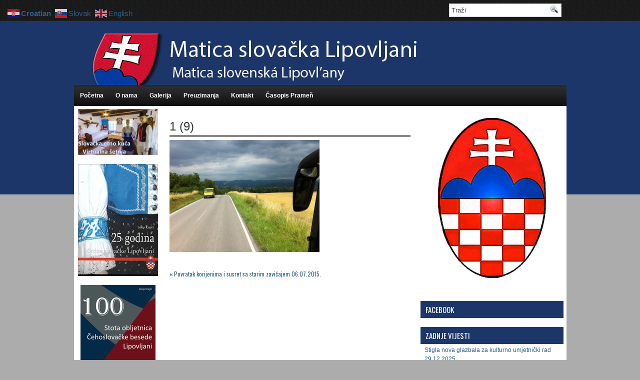

--- FILE ---
content_type: text/html; charset=UTF-8
request_url: http://www.ms-lipovljani.hr/povratak-korijenima-i-susret-sa-starim-zavicajem-06-07-2015/1-9/
body_size: 45013
content:
<!DOCTYPE html PUBLIC "-//W3C//DTD XHTML 1.0 Transitional//EN" "http://www.w3.org/TR/xhtml1/DTD/xhtml1-transitional.dtd"><html xmlns="http://www.w3.org/1999/xhtml" lang="en-US">

<head profile="http://gmpg.org/xfn/11">
<meta http-equiv="Content-Type" content="text/html; charset=UTF-8" />
<link href='http://fonts.googleapis.com/css?family=Oswald' rel='stylesheet' type='text/css'/>
<title>1 (9) - Matica slovačka Lipovljani | Matica slovačka Lipovljani</title>
<link rel="stylesheet" href="http://www.ms-lipovljani.hr/wp-content/themes/BlueStyle/css/screen.css" type="text/css" media="screen, projection" />
<link rel="stylesheet" href="http://www.ms-lipovljani.hr/wp-content/themes/BlueStyle/css/print.css" type="text/css" media="print" />
<!--[if IE]><link rel="stylesheet" href="http://www.ms-lipovljani.hr/wp-content/themes/BlueStyle/css/ie.css" type="text/css" media="screen, projection"><![endif]-->
<link rel="stylesheet" href="http://www.ms-lipovljani.hr/wp-content/themes/BlueStyle/style.css" type="text/css" media="screen" />

<link rel="alternate" type="application/rss+xml" title="Matica slovačka Lipovljani RSS Feed" href="http://www.ms-lipovljani.hr/feed/" />
<link rel="alternate" type="application/atom+xml" title="Matica slovačka Lipovljani Atom Feed" href="http://www.ms-lipovljani.hr/feed/atom/" />
<link rel="pingback" href="http://www.ms-lipovljani.hr/xmlrpc.php" />


	  <meta name='robots' content='index, follow, max-image-preview:large, max-snippet:-1, max-video-preview:-1' />
	<style>img:is([sizes="auto" i], [sizes^="auto," i]) { contain-intrinsic-size: 3000px 1500px }</style>
	
	<!-- This site is optimized with the Yoast SEO plugin v26.6 - https://yoast.com/wordpress/plugins/seo/ -->
	<link rel="canonical" href="http://www.ms-lipovljani.hr/povratak-korijenima-i-susret-sa-starim-zavicajem-06-07-2015/1-9/" />
	<meta property="og:locale" content="en_US" />
	<meta property="og:type" content="article" />
	<meta property="og:title" content="1 (9) - Matica slovačka Lipovljani" />
	<meta property="og:url" content="http://www.ms-lipovljani.hr/povratak-korijenima-i-susret-sa-starim-zavicajem-06-07-2015/1-9/" />
	<meta property="og:site_name" content="Matica slovačka Lipovljani" />
	<meta property="og:image" content="http://www.ms-lipovljani.hr/povratak-korijenima-i-susret-sa-starim-zavicajem-06-07-2015/1-9" />
	<meta property="og:image:width" content="1024" />
	<meta property="og:image:height" content="765" />
	<meta property="og:image:type" content="image/jpeg" />
	<script type="application/ld+json" class="yoast-schema-graph">{"@context":"https://schema.org","@graph":[{"@type":"WebPage","@id":"http://www.ms-lipovljani.hr/povratak-korijenima-i-susret-sa-starim-zavicajem-06-07-2015/1-9/","url":"http://www.ms-lipovljani.hr/povratak-korijenima-i-susret-sa-starim-zavicajem-06-07-2015/1-9/","name":"1 (9) - Matica slovačka Lipovljani","isPartOf":{"@id":"http://www.ms-lipovljani.hr/#website"},"primaryImageOfPage":{"@id":"http://www.ms-lipovljani.hr/povratak-korijenima-i-susret-sa-starim-zavicajem-06-07-2015/1-9/#primaryimage"},"image":{"@id":"http://www.ms-lipovljani.hr/povratak-korijenima-i-susret-sa-starim-zavicajem-06-07-2015/1-9/#primaryimage"},"thumbnailUrl":"http://www.ms-lipovljani.hr/wp-content/uploads/2015/07/1-9.jpg","datePublished":"2015-07-08T13:36:41+00:00","breadcrumb":{"@id":"http://www.ms-lipovljani.hr/povratak-korijenima-i-susret-sa-starim-zavicajem-06-07-2015/1-9/#breadcrumb"},"inLanguage":"en-US","potentialAction":[{"@type":"ReadAction","target":["http://www.ms-lipovljani.hr/povratak-korijenima-i-susret-sa-starim-zavicajem-06-07-2015/1-9/"]}]},{"@type":"ImageObject","inLanguage":"en-US","@id":"http://www.ms-lipovljani.hr/povratak-korijenima-i-susret-sa-starim-zavicajem-06-07-2015/1-9/#primaryimage","url":"http://www.ms-lipovljani.hr/wp-content/uploads/2015/07/1-9.jpg","contentUrl":"http://www.ms-lipovljani.hr/wp-content/uploads/2015/07/1-9.jpg","width":1024,"height":765},{"@type":"BreadcrumbList","@id":"http://www.ms-lipovljani.hr/povratak-korijenima-i-susret-sa-starim-zavicajem-06-07-2015/1-9/#breadcrumb","itemListElement":[{"@type":"ListItem","position":1,"name":"Home","item":"http://www.ms-lipovljani.hr/"},{"@type":"ListItem","position":2,"name":"Povratak korijenima i susret sa starim zavičajem 06.07.2015.","item":"http://www.ms-lipovljani.hr/povratak-korijenima-i-susret-sa-starim-zavicajem-06-07-2015/"},{"@type":"ListItem","position":3,"name":"1 (9)"}]},{"@type":"WebSite","@id":"http://www.ms-lipovljani.hr/#website","url":"http://www.ms-lipovljani.hr/","name":"Matica slovačka Lipovljani","description":"Službene stranice Matice Slovačke Lipovljani","potentialAction":[{"@type":"SearchAction","target":{"@type":"EntryPoint","urlTemplate":"http://www.ms-lipovljani.hr/?s={search_term_string}"},"query-input":{"@type":"PropertyValueSpecification","valueRequired":true,"valueName":"search_term_string"}}],"inLanguage":"en-US"}]}</script>
	<!-- / Yoast SEO plugin. -->


<script type="text/javascript">
/* <![CDATA[ */
window._wpemojiSettings = {"baseUrl":"https:\/\/s.w.org\/images\/core\/emoji\/16.0.1\/72x72\/","ext":".png","svgUrl":"https:\/\/s.w.org\/images\/core\/emoji\/16.0.1\/svg\/","svgExt":".svg","source":{"concatemoji":"http:\/\/www.ms-lipovljani.hr\/wp-includes\/js\/wp-emoji-release.min.js?ver=6.8.3"}};
/*! This file is auto-generated */
!function(s,n){var o,i,e;function c(e){try{var t={supportTests:e,timestamp:(new Date).valueOf()};sessionStorage.setItem(o,JSON.stringify(t))}catch(e){}}function p(e,t,n){e.clearRect(0,0,e.canvas.width,e.canvas.height),e.fillText(t,0,0);var t=new Uint32Array(e.getImageData(0,0,e.canvas.width,e.canvas.height).data),a=(e.clearRect(0,0,e.canvas.width,e.canvas.height),e.fillText(n,0,0),new Uint32Array(e.getImageData(0,0,e.canvas.width,e.canvas.height).data));return t.every(function(e,t){return e===a[t]})}function u(e,t){e.clearRect(0,0,e.canvas.width,e.canvas.height),e.fillText(t,0,0);for(var n=e.getImageData(16,16,1,1),a=0;a<n.data.length;a++)if(0!==n.data[a])return!1;return!0}function f(e,t,n,a){switch(t){case"flag":return n(e,"\ud83c\udff3\ufe0f\u200d\u26a7\ufe0f","\ud83c\udff3\ufe0f\u200b\u26a7\ufe0f")?!1:!n(e,"\ud83c\udde8\ud83c\uddf6","\ud83c\udde8\u200b\ud83c\uddf6")&&!n(e,"\ud83c\udff4\udb40\udc67\udb40\udc62\udb40\udc65\udb40\udc6e\udb40\udc67\udb40\udc7f","\ud83c\udff4\u200b\udb40\udc67\u200b\udb40\udc62\u200b\udb40\udc65\u200b\udb40\udc6e\u200b\udb40\udc67\u200b\udb40\udc7f");case"emoji":return!a(e,"\ud83e\udedf")}return!1}function g(e,t,n,a){var r="undefined"!=typeof WorkerGlobalScope&&self instanceof WorkerGlobalScope?new OffscreenCanvas(300,150):s.createElement("canvas"),o=r.getContext("2d",{willReadFrequently:!0}),i=(o.textBaseline="top",o.font="600 32px Arial",{});return e.forEach(function(e){i[e]=t(o,e,n,a)}),i}function t(e){var t=s.createElement("script");t.src=e,t.defer=!0,s.head.appendChild(t)}"undefined"!=typeof Promise&&(o="wpEmojiSettingsSupports",i=["flag","emoji"],n.supports={everything:!0,everythingExceptFlag:!0},e=new Promise(function(e){s.addEventListener("DOMContentLoaded",e,{once:!0})}),new Promise(function(t){var n=function(){try{var e=JSON.parse(sessionStorage.getItem(o));if("object"==typeof e&&"number"==typeof e.timestamp&&(new Date).valueOf()<e.timestamp+604800&&"object"==typeof e.supportTests)return e.supportTests}catch(e){}return null}();if(!n){if("undefined"!=typeof Worker&&"undefined"!=typeof OffscreenCanvas&&"undefined"!=typeof URL&&URL.createObjectURL&&"undefined"!=typeof Blob)try{var e="postMessage("+g.toString()+"("+[JSON.stringify(i),f.toString(),p.toString(),u.toString()].join(",")+"));",a=new Blob([e],{type:"text/javascript"}),r=new Worker(URL.createObjectURL(a),{name:"wpTestEmojiSupports"});return void(r.onmessage=function(e){c(n=e.data),r.terminate(),t(n)})}catch(e){}c(n=g(i,f,p,u))}t(n)}).then(function(e){for(var t in e)n.supports[t]=e[t],n.supports.everything=n.supports.everything&&n.supports[t],"flag"!==t&&(n.supports.everythingExceptFlag=n.supports.everythingExceptFlag&&n.supports[t]);n.supports.everythingExceptFlag=n.supports.everythingExceptFlag&&!n.supports.flag,n.DOMReady=!1,n.readyCallback=function(){n.DOMReady=!0}}).then(function(){return e}).then(function(){var e;n.supports.everything||(n.readyCallback(),(e=n.source||{}).concatemoji?t(e.concatemoji):e.wpemoji&&e.twemoji&&(t(e.twemoji),t(e.wpemoji)))}))}((window,document),window._wpemojiSettings);
/* ]]> */
</script>
<style id='wp-emoji-styles-inline-css' type='text/css'>

	img.wp-smiley, img.emoji {
		display: inline !important;
		border: none !important;
		box-shadow: none !important;
		height: 1em !important;
		width: 1em !important;
		margin: 0 0.07em !important;
		vertical-align: -0.1em !important;
		background: none !important;
		padding: 0 !important;
	}
</style>
<link rel='stylesheet' id='wp-block-library-css' href='http://www.ms-lipovljani.hr/wp-includes/css/dist/block-library/style.min.css?ver=6.8.3' type='text/css' media='all' />
<style id='classic-theme-styles-inline-css' type='text/css'>
/*! This file is auto-generated */
.wp-block-button__link{color:#fff;background-color:#32373c;border-radius:9999px;box-shadow:none;text-decoration:none;padding:calc(.667em + 2px) calc(1.333em + 2px);font-size:1.125em}.wp-block-file__button{background:#32373c;color:#fff;text-decoration:none}
</style>
<style id='global-styles-inline-css' type='text/css'>
:root{--wp--preset--aspect-ratio--square: 1;--wp--preset--aspect-ratio--4-3: 4/3;--wp--preset--aspect-ratio--3-4: 3/4;--wp--preset--aspect-ratio--3-2: 3/2;--wp--preset--aspect-ratio--2-3: 2/3;--wp--preset--aspect-ratio--16-9: 16/9;--wp--preset--aspect-ratio--9-16: 9/16;--wp--preset--color--black: #000000;--wp--preset--color--cyan-bluish-gray: #abb8c3;--wp--preset--color--white: #ffffff;--wp--preset--color--pale-pink: #f78da7;--wp--preset--color--vivid-red: #cf2e2e;--wp--preset--color--luminous-vivid-orange: #ff6900;--wp--preset--color--luminous-vivid-amber: #fcb900;--wp--preset--color--light-green-cyan: #7bdcb5;--wp--preset--color--vivid-green-cyan: #00d084;--wp--preset--color--pale-cyan-blue: #8ed1fc;--wp--preset--color--vivid-cyan-blue: #0693e3;--wp--preset--color--vivid-purple: #9b51e0;--wp--preset--gradient--vivid-cyan-blue-to-vivid-purple: linear-gradient(135deg,rgba(6,147,227,1) 0%,rgb(155,81,224) 100%);--wp--preset--gradient--light-green-cyan-to-vivid-green-cyan: linear-gradient(135deg,rgb(122,220,180) 0%,rgb(0,208,130) 100%);--wp--preset--gradient--luminous-vivid-amber-to-luminous-vivid-orange: linear-gradient(135deg,rgba(252,185,0,1) 0%,rgba(255,105,0,1) 100%);--wp--preset--gradient--luminous-vivid-orange-to-vivid-red: linear-gradient(135deg,rgba(255,105,0,1) 0%,rgb(207,46,46) 100%);--wp--preset--gradient--very-light-gray-to-cyan-bluish-gray: linear-gradient(135deg,rgb(238,238,238) 0%,rgb(169,184,195) 100%);--wp--preset--gradient--cool-to-warm-spectrum: linear-gradient(135deg,rgb(74,234,220) 0%,rgb(151,120,209) 20%,rgb(207,42,186) 40%,rgb(238,44,130) 60%,rgb(251,105,98) 80%,rgb(254,248,76) 100%);--wp--preset--gradient--blush-light-purple: linear-gradient(135deg,rgb(255,206,236) 0%,rgb(152,150,240) 100%);--wp--preset--gradient--blush-bordeaux: linear-gradient(135deg,rgb(254,205,165) 0%,rgb(254,45,45) 50%,rgb(107,0,62) 100%);--wp--preset--gradient--luminous-dusk: linear-gradient(135deg,rgb(255,203,112) 0%,rgb(199,81,192) 50%,rgb(65,88,208) 100%);--wp--preset--gradient--pale-ocean: linear-gradient(135deg,rgb(255,245,203) 0%,rgb(182,227,212) 50%,rgb(51,167,181) 100%);--wp--preset--gradient--electric-grass: linear-gradient(135deg,rgb(202,248,128) 0%,rgb(113,206,126) 100%);--wp--preset--gradient--midnight: linear-gradient(135deg,rgb(2,3,129) 0%,rgb(40,116,252) 100%);--wp--preset--font-size--small: 13px;--wp--preset--font-size--medium: 20px;--wp--preset--font-size--large: 36px;--wp--preset--font-size--x-large: 42px;--wp--preset--spacing--20: 0.44rem;--wp--preset--spacing--30: 0.67rem;--wp--preset--spacing--40: 1rem;--wp--preset--spacing--50: 1.5rem;--wp--preset--spacing--60: 2.25rem;--wp--preset--spacing--70: 3.38rem;--wp--preset--spacing--80: 5.06rem;--wp--preset--shadow--natural: 6px 6px 9px rgba(0, 0, 0, 0.2);--wp--preset--shadow--deep: 12px 12px 50px rgba(0, 0, 0, 0.4);--wp--preset--shadow--sharp: 6px 6px 0px rgba(0, 0, 0, 0.2);--wp--preset--shadow--outlined: 6px 6px 0px -3px rgba(255, 255, 255, 1), 6px 6px rgba(0, 0, 0, 1);--wp--preset--shadow--crisp: 6px 6px 0px rgba(0, 0, 0, 1);}:where(.is-layout-flex){gap: 0.5em;}:where(.is-layout-grid){gap: 0.5em;}body .is-layout-flex{display: flex;}.is-layout-flex{flex-wrap: wrap;align-items: center;}.is-layout-flex > :is(*, div){margin: 0;}body .is-layout-grid{display: grid;}.is-layout-grid > :is(*, div){margin: 0;}:where(.wp-block-columns.is-layout-flex){gap: 2em;}:where(.wp-block-columns.is-layout-grid){gap: 2em;}:where(.wp-block-post-template.is-layout-flex){gap: 1.25em;}:where(.wp-block-post-template.is-layout-grid){gap: 1.25em;}.has-black-color{color: var(--wp--preset--color--black) !important;}.has-cyan-bluish-gray-color{color: var(--wp--preset--color--cyan-bluish-gray) !important;}.has-white-color{color: var(--wp--preset--color--white) !important;}.has-pale-pink-color{color: var(--wp--preset--color--pale-pink) !important;}.has-vivid-red-color{color: var(--wp--preset--color--vivid-red) !important;}.has-luminous-vivid-orange-color{color: var(--wp--preset--color--luminous-vivid-orange) !important;}.has-luminous-vivid-amber-color{color: var(--wp--preset--color--luminous-vivid-amber) !important;}.has-light-green-cyan-color{color: var(--wp--preset--color--light-green-cyan) !important;}.has-vivid-green-cyan-color{color: var(--wp--preset--color--vivid-green-cyan) !important;}.has-pale-cyan-blue-color{color: var(--wp--preset--color--pale-cyan-blue) !important;}.has-vivid-cyan-blue-color{color: var(--wp--preset--color--vivid-cyan-blue) !important;}.has-vivid-purple-color{color: var(--wp--preset--color--vivid-purple) !important;}.has-black-background-color{background-color: var(--wp--preset--color--black) !important;}.has-cyan-bluish-gray-background-color{background-color: var(--wp--preset--color--cyan-bluish-gray) !important;}.has-white-background-color{background-color: var(--wp--preset--color--white) !important;}.has-pale-pink-background-color{background-color: var(--wp--preset--color--pale-pink) !important;}.has-vivid-red-background-color{background-color: var(--wp--preset--color--vivid-red) !important;}.has-luminous-vivid-orange-background-color{background-color: var(--wp--preset--color--luminous-vivid-orange) !important;}.has-luminous-vivid-amber-background-color{background-color: var(--wp--preset--color--luminous-vivid-amber) !important;}.has-light-green-cyan-background-color{background-color: var(--wp--preset--color--light-green-cyan) !important;}.has-vivid-green-cyan-background-color{background-color: var(--wp--preset--color--vivid-green-cyan) !important;}.has-pale-cyan-blue-background-color{background-color: var(--wp--preset--color--pale-cyan-blue) !important;}.has-vivid-cyan-blue-background-color{background-color: var(--wp--preset--color--vivid-cyan-blue) !important;}.has-vivid-purple-background-color{background-color: var(--wp--preset--color--vivid-purple) !important;}.has-black-border-color{border-color: var(--wp--preset--color--black) !important;}.has-cyan-bluish-gray-border-color{border-color: var(--wp--preset--color--cyan-bluish-gray) !important;}.has-white-border-color{border-color: var(--wp--preset--color--white) !important;}.has-pale-pink-border-color{border-color: var(--wp--preset--color--pale-pink) !important;}.has-vivid-red-border-color{border-color: var(--wp--preset--color--vivid-red) !important;}.has-luminous-vivid-orange-border-color{border-color: var(--wp--preset--color--luminous-vivid-orange) !important;}.has-luminous-vivid-amber-border-color{border-color: var(--wp--preset--color--luminous-vivid-amber) !important;}.has-light-green-cyan-border-color{border-color: var(--wp--preset--color--light-green-cyan) !important;}.has-vivid-green-cyan-border-color{border-color: var(--wp--preset--color--vivid-green-cyan) !important;}.has-pale-cyan-blue-border-color{border-color: var(--wp--preset--color--pale-cyan-blue) !important;}.has-vivid-cyan-blue-border-color{border-color: var(--wp--preset--color--vivid-cyan-blue) !important;}.has-vivid-purple-border-color{border-color: var(--wp--preset--color--vivid-purple) !important;}.has-vivid-cyan-blue-to-vivid-purple-gradient-background{background: var(--wp--preset--gradient--vivid-cyan-blue-to-vivid-purple) !important;}.has-light-green-cyan-to-vivid-green-cyan-gradient-background{background: var(--wp--preset--gradient--light-green-cyan-to-vivid-green-cyan) !important;}.has-luminous-vivid-amber-to-luminous-vivid-orange-gradient-background{background: var(--wp--preset--gradient--luminous-vivid-amber-to-luminous-vivid-orange) !important;}.has-luminous-vivid-orange-to-vivid-red-gradient-background{background: var(--wp--preset--gradient--luminous-vivid-orange-to-vivid-red) !important;}.has-very-light-gray-to-cyan-bluish-gray-gradient-background{background: var(--wp--preset--gradient--very-light-gray-to-cyan-bluish-gray) !important;}.has-cool-to-warm-spectrum-gradient-background{background: var(--wp--preset--gradient--cool-to-warm-spectrum) !important;}.has-blush-light-purple-gradient-background{background: var(--wp--preset--gradient--blush-light-purple) !important;}.has-blush-bordeaux-gradient-background{background: var(--wp--preset--gradient--blush-bordeaux) !important;}.has-luminous-dusk-gradient-background{background: var(--wp--preset--gradient--luminous-dusk) !important;}.has-pale-ocean-gradient-background{background: var(--wp--preset--gradient--pale-ocean) !important;}.has-electric-grass-gradient-background{background: var(--wp--preset--gradient--electric-grass) !important;}.has-midnight-gradient-background{background: var(--wp--preset--gradient--midnight) !important;}.has-small-font-size{font-size: var(--wp--preset--font-size--small) !important;}.has-medium-font-size{font-size: var(--wp--preset--font-size--medium) !important;}.has-large-font-size{font-size: var(--wp--preset--font-size--large) !important;}.has-x-large-font-size{font-size: var(--wp--preset--font-size--x-large) !important;}
:where(.wp-block-post-template.is-layout-flex){gap: 1.25em;}:where(.wp-block-post-template.is-layout-grid){gap: 1.25em;}
:where(.wp-block-columns.is-layout-flex){gap: 2em;}:where(.wp-block-columns.is-layout-grid){gap: 2em;}
:root :where(.wp-block-pullquote){font-size: 1.5em;line-height: 1.6;}
</style>
<link rel='stylesheet' id='contact-form-7-css' href='http://www.ms-lipovljani.hr/wp-content/plugins/contact-form-7/includes/css/styles.css?ver=6.1.4' type='text/css' media='all' />
<link rel='stylesheet' id='simplelightbox-0-css' href='http://www.ms-lipovljani.hr/wp-content/plugins/nextgen-gallery/static/Lightbox/simplelightbox/simple-lightbox.css?ver=4.0.3' type='text/css' media='all' />
<link rel='stylesheet' id='wp-lightbox-2.min.css-css' href='http://www.ms-lipovljani.hr/wp-content/plugins/wp-lightbox-2/styles/lightbox.min.css?ver=1.3.4' type='text/css' media='all' />
<link rel='stylesheet' id='ngg_trigger_buttons-css' href='http://www.ms-lipovljani.hr/wp-content/plugins/nextgen-gallery/static/GalleryDisplay/trigger_buttons.css?ver=4.0.3' type='text/css' media='all' />
<link rel='stylesheet' id='fontawesome_v4_shim_style-css' href='http://www.ms-lipovljani.hr/wp-content/plugins/nextgen-gallery/static/FontAwesome/css/v4-shims.min.css?ver=6.8.3' type='text/css' media='all' />
<link rel='stylesheet' id='fontawesome-css' href='http://www.ms-lipovljani.hr/wp-content/plugins/nextgen-gallery/static/FontAwesome/css/all.min.css?ver=6.8.3' type='text/css' media='all' />
<link rel='stylesheet' id='nextgen_pagination_style-css' href='http://www.ms-lipovljani.hr/wp-content/plugins/nextgen-gallery/static/GalleryDisplay/pagination_style.css?ver=4.0.3' type='text/css' media='all' />
<link rel='stylesheet' id='nextgen_basic_thumbnails_style-css' href='http://www.ms-lipovljani.hr/wp-content/plugins/nextgen-gallery/static/Thumbnails/nextgen_basic_thumbnails.css?ver=4.0.3' type='text/css' media='all' />
<link rel='stylesheet' id='nextgen_widgets_style-css' href='http://www.ms-lipovljani.hr/wp-content/plugins/nextgen-gallery/static/Widget/display.css?ver=4.0.3' type='text/css' media='all' />
<script type="text/javascript" src="http://www.ms-lipovljani.hr/wp-includes/js/jquery/jquery.min.js?ver=3.7.1" id="jquery-core-js"></script>
<script type="text/javascript" src="http://www.ms-lipovljani.hr/wp-includes/js/jquery/jquery-migrate.min.js?ver=3.4.1" id="jquery-migrate-js"></script>
<script type="text/javascript" id="photocrati_ajax-js-extra">
/* <![CDATA[ */
var photocrati_ajax = {"url":"http:\/\/www.ms-lipovljani.hr\/index.php?photocrati_ajax=1","rest_url":"http:\/\/www.ms-lipovljani.hr\/wp-json\/","wp_home_url":"http:\/\/www.ms-lipovljani.hr","wp_site_url":"http:\/\/www.ms-lipovljani.hr","wp_root_url":"http:\/\/www.ms-lipovljani.hr","wp_plugins_url":"http:\/\/www.ms-lipovljani.hr\/wp-content\/plugins","wp_content_url":"http:\/\/www.ms-lipovljani.hr\/wp-content","wp_includes_url":"http:\/\/www.ms-lipovljani.hr\/wp-includes\/","ngg_param_slug":"nggallery","rest_nonce":"9dbd2c2926"};
/* ]]> */
</script>
<script type="text/javascript" src="http://www.ms-lipovljani.hr/wp-content/plugins/nextgen-gallery/static/Legacy/ajax.min.js?ver=4.0.3" id="photocrati_ajax-js"></script>
<script type="text/javascript" src="http://www.ms-lipovljani.hr/wp-content/plugins/nextgen-gallery/static/FontAwesome/js/v4-shims.min.js?ver=5.3.1" id="fontawesome_v4_shim-js"></script>
<script type="text/javascript" defer crossorigin="anonymous" data-auto-replace-svg="false" data-keep-original-source="false" data-search-pseudo-elements src="http://www.ms-lipovljani.hr/wp-content/plugins/nextgen-gallery/static/FontAwesome/js/all.min.js?ver=5.3.1" id="fontawesome-js"></script>
<script type="text/javascript" src="http://www.ms-lipovljani.hr/wp-content/plugins/nextgen-gallery/static/Thumbnails/nextgen_basic_thumbnails.js?ver=4.0.3" id="nextgen_basic_thumbnails_script-js"></script>
<link rel="https://api.w.org/" href="http://www.ms-lipovljani.hr/wp-json/" /><link rel="alternate" title="JSON" type="application/json" href="http://www.ms-lipovljani.hr/wp-json/wp/v2/media/1298" /><link rel="EditURI" type="application/rsd+xml" title="RSD" href="http://www.ms-lipovljani.hr/xmlrpc.php?rsd" />
<meta name="generator" content="WordPress 6.8.3" />
<link rel='shortlink' href='http://www.ms-lipovljani.hr/?p=1298' />
<link rel="alternate" title="oEmbed (JSON)" type="application/json+oembed" href="http://www.ms-lipovljani.hr/wp-json/oembed/1.0/embed?url=http%3A%2F%2Fwww.ms-lipovljani.hr%2Fpovratak-korijenima-i-susret-sa-starim-zavicajem-06-07-2015%2F1-9%2F" />
<link rel="alternate" title="oEmbed (XML)" type="text/xml+oembed" href="http://www.ms-lipovljani.hr/wp-json/oembed/1.0/embed?url=http%3A%2F%2Fwww.ms-lipovljani.hr%2Fpovratak-korijenima-i-susret-sa-starim-zavicajem-06-07-2015%2F1-9%2F&#038;format=xml" />

<link rel="stylesheet" href="http://www.ms-lipovljani.hr/wp-content/plugins/count-per-day/counter.css" type="text/css" />
<link rel="icon" href="http://www.ms-lipovljani.hr/wp-content/uploads/2024/04/cropped-logi3-32x32.png" sizes="32x32" />
<link rel="icon" href="http://www.ms-lipovljani.hr/wp-content/uploads/2024/04/cropped-logi3-192x192.png" sizes="192x192" />
<link rel="apple-touch-icon" href="http://www.ms-lipovljani.hr/wp-content/uploads/2024/04/cropped-logi3-180x180.png" />
<meta name="msapplication-TileImage" content="http://www.ms-lipovljani.hr/wp-content/uploads/2024/04/cropped-logi3-270x270.png" />
<script src="http://www.ms-lipovljani.hr/wp-content/themes/BlueStyle/js/jquery-1.4.4.js" type="text/javascript"></script>
<script src="http://www.ms-lipovljani.hr/wp-content/themes/BlueStyle/js/jquery.cycle.all.js" type="text/javascript"></script>
<script type="text/javascript" src="http://www.ms-lipovljani.hr/wp-content/themes/BlueStyle/menu/superfish.js"></script>
<script type="text/javascript" src="http://www.ms-lipovljani.hr/wp-content/themes/BlueStyle/menu/custom.js"></script>
</head>
<body class="attachment wp-singular attachment-template-default single single-attachment postid-1298 attachmentid-1298 attachment-jpeg wp-theme-BlueStyle">
	<div id="wrapper"><div id="wrapper-bg"><div id="wrapper-bg2">

		<div id="outer-wrapper" class="outer-wrapper">  
            <div class="outer">
			<div class="navi-links">
                    
				</div>
                
                <div class="twit-rss rightsector">
            
    <div id="topsearch" > 
    		 
<div id="search">
    <form method="get" id="searchform" action="http://www.ms-lipovljani.hr/"> 
        <input type="text" value="Traži" 
            name="s" id="s"  onblur="if (this.value == '')  {this.value = 'Traži';}"  
            onfocus="if (this.value == 'Traži') {this.value = '';}" />
        <input type="image" src="http://www.ms-lipovljani.hr/wp-content/themes/BlueStyle/images/search.gif" style="border:0; vertical-align: top;" /> 
    </form>
</div> 
    	</div>
                </div>
			</div>
            
				<div id="header" class="outer">
					<div class="header-part">
													<a href="http://www.ms-lipovljani.hr"><img src="http://www.ms-lipovljani.hr/wp-content/uploads/2014/07/logo-transparent-gotovi-novi34.png" alt="Matica slovačka Lipovljani" title="Matica slovačka Lipovljani" class="logoimg" /></a>
													
					</div>
					
					<div class="header-part rightsector" style="padding-top: 0; text-align:right;"> 					
		  
					</div>
				</div>


			
			<div class="outer">
			<!--	<div class="navi-secondary-container">
					                            <ul id="nav" class="navi-secondary navis">
                                <li ><a href="http://www.ms-lipovljani.hr">Home</a></li>
        							<li class="cat-item cat-item-4"><a href="http://www.ms-lipovljani.hr/category/archive/">Arhiva</a>
</li>
        					</ul>
                            				</div> -->
<div class="navi-primary-container">
					<ul id="menu-menu" class="navi-primary navis"><li id="menu-item-133" class="menu-item menu-item-type-post_type menu-item-object-page current_page_parent menu-item-133"><a href="http://www.ms-lipovljani.hr/pocetna/">Početna</a></li>
<li id="menu-item-138" class="menu-item menu-item-type-post_type menu-item-object-page menu-item-138"><a href="http://www.ms-lipovljani.hr/about/">O nama</a></li>
<li id="menu-item-137" class="menu-item menu-item-type-post_type menu-item-object-page menu-item-137"><a href="http://www.ms-lipovljani.hr/galerija/">Galerija</a></li>
<li id="menu-item-136" class="menu-item menu-item-type-post_type menu-item-object-page menu-item-136"><a href="http://www.ms-lipovljani.hr/preuzimanja/">Preuzimanja</a></li>
<li id="menu-item-135" class="menu-item menu-item-type-post_type menu-item-object-page menu-item-135"><a href="http://www.ms-lipovljani.hr/kontakt/">Kontakt</a></li>
<li id="menu-item-134" class="menu-item menu-item-type-post_type menu-item-object-page menu-item-134"><a target="_blank" href="https://savez-slovaka.hr/pramen-2025/#new_tab">Časopis Prameň</a></li>
</ul>                    </div>

	
			</div> 	<div class="outer" id="contentwrap">	
            <div class="sidecont">
		<div class="sidebar sidebar-left">
		
			<ul>
				<p style="text-align:center;"><a href="https://tourmkr.com/F1giTjw451" target="_blank"><img src="http://www.ms-lipovljani.hr/wp-content/uploads/2022/06/virtualna-setnja-small.jpg" alt="213"></a></p>
<p style="text-align:center;"><a href="https://drive.google.com/file/d/1LQD4zCbgOkboT3D-Jmt0ci18tWc5JwmU/view?usp=sharing" target="_blank"><img src="http://www.ms-lipovljani.hr/wp-content/uploads/2026/01/Screenshot_53sasas.jpg" alt="213"></a></p>
<p style="text-align:center;"><a href="https://www.ms-lipovljani.hr/Stota%20obljetnica%20Cehoslovacke%20besede%20u%20Lipovljanima%20-%20web.pdf" target="_blank"><img src="http://www.ms-lipovljani.hr/wp-content/uploads/2024/03/Screenshot_13.jpg" alt="213"></a></p>
<p style="text-align:center;"><a href="https://ms-lipovljani.hr/Slova%C4%8Dka%20etno%20ku%C4%87a%20-%20bro%C5%A1ura%20za%20web%20FIN.pdf" target="_blank"><img src="https://ms-lipovljani.hr/etno.jpg" alt="213"></a></p>
<li id="enhancedtextwidget-7" class="widget widget_text enhanced-text-widget"><div class="textwidget widget-text"><a href="http://ms-lipovljani.hr/web%20Lipovljanski%20svjetlopis.pdf" target="_blank">
<img src="http://www.ms-lipovljani.hr/wp-content/uploads/2013/09/svjetlopis2.jpg" alt="svjetlopis"></a></div></li><p style="text-align:center;"><a href="http://www.ms-lipovljani.hr/BROSURA_Slovacka_etno_kuca_Lipovljani.pdf" target="_blank"><img src="http://www.ms-lipovljani.hr/wp-content/uploads/2019/02/Slikad-e1549616017869.png" alt="213"></a></p>
<li id="enhancedtextwidget-3" class="widget widget_text enhanced-text-widget"><div class="textwidget widget-text"><p style="text-align:center;"><a href="/wp-content/uploads/2013/09/LETAK FINAL.PDF" target="_blank"><img src="http://www.ms-lipovljani.hr/wp-content/uploads/2013/09/213.png" alt="213"></a></p></div></li><li id="enhancedtextwidget-9" class="widget widget_text enhanced-text-widget"><div class="textwidget widget-text"><p style="text-align:center;"><a href="/wp-content/uploads/2014/03/Josip-Kozarac-Mrtve-kapitale.pdf" target="_blank"><img src="http://www.ms-lipovljani.hr/wp-content/uploads/2014/03/tumbpdf.jpg" alt="213"></a></p></div></li><li id="enhancedtextwidget-6" class="widget widget_text enhanced-text-widget"><div class="textwidget widget-text"><a href="/wp-content/uploads/2013/09/mailMATICA SLOVACKA.pdf" target="_blank"><img src="http://www.ms-lipovljani.hr/wp-content/uploads/2013/09/pozivnica-5.jpg" alt="pozivnica"></a></div></li><li id="enhancedtextwidget-5" class="widget widget_text enhanced-text-widget"><div class="textwidget widget-text"><a href="/wp-content/uploads/2013/09/slovaci_u_lipovljanima.pdf" target="_blank"><img src="http://www.ms-lipovljani.hr/wp-content/uploads/2013/09/SlováciVLipovlianochSmall.gif" alt="slovaci"></a></div></li><li id="enhancedtextwidget-4" class="widget widget_text enhanced-text-widget"><div class="textwidget widget-text"><a href="/about/"><img src="http://www.ms-lipovljani.hr/wp-content/uploads/2013/09/Vyvin_300.jpg" alt="vyvin" height="229" width="160"></a></div></li>			</ul>
			
				</div>
</div>			<div class="postcont">
				<div id="content">	
						
															<!--	<div class="postdate-single">Written on July 8th, 2015 by admin </div> -->
					
					
											<div class="post-1298 attachment type-attachment status-inherit hentry" id="post-1298">
												<h2 class="title">1 (9)</h2>
												
							<!--	<div class="postdate-single-2"><img src="http://www.ms-lipovljani.hr/wp-content/themes/BlueStyle/images/folder.png" /> Posted in  </div>	-->
												<div class="entry">
				<!--		-->
													<p class="attachment"><a href='http://www.ms-lipovljani.hr/wp-content/uploads/2015/07/1-9.jpg' rel="lightbox[1298]"><img fetchpriority="high" decoding="async" width="300" height="224" src="http://www.ms-lipovljani.hr/wp-content/uploads/2015/07/1-9-300x224.jpg" class="attachment-medium size-medium" alt="" srcset="http://www.ms-lipovljani.hr/wp-content/uploads/2015/07/1-9-300x224.jpg 300w, http://www.ms-lipovljani.hr/wp-content/uploads/2015/07/1-9.jpg 1024w" sizes="(max-width: 300px) 100vw, 300px" /></a></p>
																									</div>
						
							<div class="navigation clearfix">
								<div class="alignleft">&laquo; <a href="http://www.ms-lipovljani.hr/povratak-korijenima-i-susret-sa-starim-zavicajem-06-07-2015/" rel="prev">Povratak korijenima i susret sa starim zavičajem 06.07.2015.</a></div>
								<div class="alignright"></div>
							</div>
							
						<!--									Responses are currently closed, but you can <a href="http://www.ms-lipovljani.hr/povratak-korijenima-i-susret-sa-starim-zavicajem-06-07-2015/1-9/trackback/ " rel="trackback">trackback</a> from your own site.
	
							 */	-->
						</div><!--/post-1298-->
						
								
							
							</div>
			</div>
		
	<div class="sidecont rightsector">
		<div class="sidebar sidebar-right">
   
        
          

		<ul>
			<li id="enhancedtextwidget-2" class="widget widget_text enhanced-text-widget"><div class="textwidget widget-text"><p style="text-align:center;"><img src="http://www.ms-lipovljani.hr/wp-content/uploads/2013/10/savez-slovaka5-logo.jpg" alt="logo" height="320" width="216" style="padding-top:10px;padding-bottom:10px;"></p></div></li>        <ul class="widget-container"><li class="facebook-widget">
         <h2 class="widgettitle">Facebook</h2>             <div id="fb-root"></div>
            <script>(function(d, s, id) {
              var js, fjs = d.getElementsByTagName(s)[0];
              if (d.getElementById(id)) {return;}
              js = d.createElement(s); js.id = id;
              js.src = "//connect.facebook.net/en_US/all.js#xfbml=1";
              fjs.parentNode.insertBefore(js, fjs);
            }(document, 'script', 'facebook-jssdk'));</script>
            <div class="fb-like-box" data-href="https://www.facebook.com/MaticaSlovackaLipovljaniMaticaSlovenskaLipovliany" data-width="286" data-height="190" data-colorscheme="light" data-show-faces="true" data-stream="false" data-header="false" data-border-color="#ffffff"></div>
            
        </li></ul>
     
		<li id="recent-posts-2" class="widget widget_recent_entries">
		<h2 class="widgettitle">Zadnje vijesti</h2>
		<ul>
											<li>
					<a href="http://www.ms-lipovljani.hr/stigla-nova-glazbala-za-kulturno-umjetnicki-rad-29-12-2025/">Stigla nova glazbala za kulturno umjetnički rad  29.12.2025.</a>
									</li>
											<li>
					<a href="http://www.ms-lipovljani.hr/koncertom-u-crkvi-sv-josipa-u-lipovljanima-zavrsili-kulturnu-godinu/">Koncertom u crkvi sv. Josipa u Lipovljanima završili kulturnu godinu  28.12.2025.</a>
									</li>
											<li>
					<a href="http://www.ms-lipovljani.hr/cestitka-vianocna-pohladnica-ms-lipovljani/">Čestitka &#8211; Vianočná pohľadnica MS Lipovljani</a>
									</li>
											<li>
					<a href="http://www.ms-lipovljani.hr/nastup-zbora-lira-u-zagrebu-14-12-2025/">Nastup Zbora LIRA u Zagrebu  14.12.2025.</a>
									</li>
											<li>
					<a href="http://www.ms-lipovljani.hr/koncert-u-susret-bozicu-13-12-2025/">Koncert „U susret Božiću“  13.12.2025.</a>
									</li>
					</ul>

		</li><li id="enhancedtextwidget-8" class="widget widget_text enhanced-text-widget"><h2 class="widgettitle">Linkovi</h2><div class="textwidget widget-text"><a href="http://www.matica.sk/" target="_blank">- Matica slovenská</a><br/>
<a href="https://www.slovensko.sk/sk/titulna-stranka" target="_blank">- Úrad vlády Slovenskej Republiky</a><br/>
<a href="http://www.foreign.gov.sk/" target="_blank">- Ministerstvo zahraničných vecí SR</a><br/>
<a href="http://www.slovakia.com/" target="_blank">- Slovakia hotels, travel, pictures, map, news, information</a><br/>
<a href="http://www.colnasprava.sk/wps/portal" target="_blank">- Colná správa SR</a><br/>
<a href="http://portal.statistics.sk/showdoc.do?docid=4" target="_blank">- Štatistický úrad Slovenskej republiky</a><br/>
<a href="http://www.uvo.gov.sk/domov" target="_blank">- Úrad pre verejné obstarávanie</a><br/>
<a href="http://www.lipovljani.hr/" target="_blank">- Općina Lipovljani</a>
</div></li><li id="countperday_widget-2" class="widget widget_countperday_widget"><h2 class="widgettitle">Broj posjeta</h2><ul class="cpd"><li class="cpd-l"><span id="cpd_number_getusertoday" class="cpd-r">52</span>Danas:</li><li class="cpd-l"><span id="cpd_number_getuseryesterday" class="cpd-r">315</span>Jučer:</li><li class="cpd-l"><span id="cpd_number_getuserlastweek" class="cpd-r">2036</span>Protekli tjedan:</li><li class="cpd-l"><span id="cpd_number_getuserthismonth" class="cpd-r">3368</span>Posjetitelja mjesečno:</li><li class="cpd-l"><span id="cpd_number_getuserperday" class="cpd-r"><abbr title="last 7 days without today">283</abbr></span>Posjetitelja dnevno:</li><li class="cpd-l"><span id="cpd_number_getuseronline" class="cpd-r">2</span>Trenutno online:</li></ul></li>[Not a valid template]		</ul>
        
        
				</div>
		
	</div>
	</div>
	<div class="outer">
    	<div id="footer">Copyright &copy; <a href="http://www.ms-lipovljani.hr"><strong>Matica slovačka Lipovljani</strong></a>  - Službene stranice Matice Slovačke Lipovljani</div>
               <div id="info">This website is brought to you by Quasargaming.com&#39;s online <a href="https://www.quasargaming.com/nl">Fruitautomaten</a> games such as <a href="https://www.quasargaming.com/nl">Speelautomaten</a> and <a href="https://www.quasargaming.com/nl">Gokautomaten</a>.</div> 
    </div>
</div>
</div>
<script type="speculationrules">
{"prefetch":[{"source":"document","where":{"and":[{"href_matches":"\/*"},{"not":{"href_matches":["\/wp-*.php","\/wp-admin\/*","\/wp-content\/uploads\/*","\/wp-content\/*","\/wp-content\/plugins\/*","\/wp-content\/themes\/BlueStyle\/*","\/*\\?(.+)"]}},{"not":{"selector_matches":"a[rel~=\"nofollow\"]"}},{"not":{"selector_matches":".no-prefetch, .no-prefetch a"}}]},"eagerness":"conservative"}]}
</script>
<div class="gtranslate_wrapper" id="gt-wrapper-38627676"></div><script type="text/javascript" src="http://www.ms-lipovljani.hr/wp-includes/js/dist/hooks.min.js?ver=4d63a3d491d11ffd8ac6" id="wp-hooks-js"></script>
<script type="text/javascript" src="http://www.ms-lipovljani.hr/wp-includes/js/dist/i18n.min.js?ver=5e580eb46a90c2b997e6" id="wp-i18n-js"></script>
<script type="text/javascript" id="wp-i18n-js-after">
/* <![CDATA[ */
wp.i18n.setLocaleData( { 'text direction\u0004ltr': [ 'ltr' ] } );
/* ]]> */
</script>
<script type="text/javascript" src="http://www.ms-lipovljani.hr/wp-content/plugins/contact-form-7/includes/swv/js/index.js?ver=6.1.4" id="swv-js"></script>
<script type="text/javascript" id="contact-form-7-js-before">
/* <![CDATA[ */
var wpcf7 = {
    "api": {
        "root": "http:\/\/www.ms-lipovljani.hr\/wp-json\/",
        "namespace": "contact-form-7\/v1"
    },
    "cached": 1
};
/* ]]> */
</script>
<script type="text/javascript" src="http://www.ms-lipovljani.hr/wp-content/plugins/contact-form-7/includes/js/index.js?ver=6.1.4" id="contact-form-7-js"></script>
<script type="text/javascript" id="ngg_common-js-extra">
/* <![CDATA[ */

var nextgen_lightbox_settings = {"static_path":"http:\/\/www.ms-lipovljani.hr\/wp-content\/plugins\/nextgen-gallery\/static\/Lightbox\/{placeholder}","context":"all_images_direct"};
var galleries = {};
galleries.gallery_2c43d9ffd261f28bae79bbb30faef26f = {"ID":"2c43d9ffd261f28bae79bbb30faef26f","album_ids":[],"container_ids":[],"display":"","display_settings":{"display_view":"default","images_per_page":9,"number_of_columns":"0","thumbnail_width":"120","thumbnail_height":"90","show_all_in_lightbox":false,"ajax_pagination":"0","use_imagebrowser_effect":false,"template":"\/home\/imperot\/public_html\/wp-content\/plugins\/nextgen-gallery\/templates\/Widget\/Display\/Gallery.php","display_no_images_error":1,"disable_pagination":true,"show_slideshow_link":false,"slideshow_link_text":"[Show as slideshow]","override_thumbnail_settings":"0","thumbnail_quality":"100","thumbnail_crop":"1","thumbnail_watermark":"0","ngg_triggers_display":"never","show_piclens_link":"0","piclens_link_text":"[Show PicLens]","use_lightbox_effect":true,"_errors":[],"maximum_entity_count":9,"image_type":"thumb","show_thumbnail_link":false,"image_width":75,"image_height":50,"widget_setting_title":"Galerija","widget_setting_before_widget":"<li id=\"ngg-images-2\" class=\"widget ngg_images\"><div class=\"hslice\" id=\"ngg-webslice\">","widget_setting_before_title":"<h2 class=\"entry-title widgettitle\">","widget_setting_after_widget":"<\/div><\/li>","widget_setting_after_title":"<\/h2>","widget_setting_width":75,"widget_setting_height":50,"widget_setting_show_setting":"thumbnail","widget_setting_widget_id":"ngg-images-2"},"display_type":"photocrati-nextgen_basic_thumbnails","effect_code":null,"entity_ids":[],"excluded_container_ids":[],"exclusions":[],"gallery_ids":[],"id":"2c43d9ffd261f28bae79bbb30faef26f","ids":null,"image_ids":[],"images_list_count":null,"inner_content":null,"is_album_gallery":null,"maximum_entity_count":9,"order_by":"sortorder","order_direction":"ASC","returns":"included","skip_excluding_globally_excluded_images":null,"slug":"widget-ngg-images-2","sortorder":[],"source":"recent","src":"","tag_ids":[],"tagcloud":false,"transient_id":null,"__defaults_set":null};
galleries.gallery_2c43d9ffd261f28bae79bbb30faef26f.wordpress_page_root = "http:\/\/www.ms-lipovljani.hr\/povratak-korijenima-i-susret-sa-starim-zavicajem-06-07-2015\/1-9\/";
var nextgen_lightbox_settings = {"static_path":"http:\/\/www.ms-lipovljani.hr\/wp-content\/plugins\/nextgen-gallery\/static\/Lightbox\/{placeholder}","context":"all_images_direct"};
/* ]]> */
</script>
<script type="text/javascript" src="http://www.ms-lipovljani.hr/wp-content/plugins/nextgen-gallery/static/GalleryDisplay/common.js?ver=4.0.3" id="ngg_common-js"></script>
<script type="text/javascript" id="ngg_common-js-after">
/* <![CDATA[ */
            var nggLastTimeoutVal = 1000;

            var nggRetryFailedImage = function(img) {
                setTimeout(function(){
                    img.src = img.src;
                }, nggLastTimeoutVal);

                nggLastTimeoutVal += 500;
            }
/* ]]> */
</script>
<script type="text/javascript" src="http://www.ms-lipovljani.hr/wp-content/plugins/nextgen-gallery/static/Lightbox/lightbox_context.js?ver=4.0.3" id="ngg_lightbox_context-js"></script>
<script type="text/javascript" src="http://www.ms-lipovljani.hr/wp-content/plugins/nextgen-gallery/static/Lightbox/simplelightbox/simple-lightbox.js?ver=4.0.3" id="simplelightbox-0-js"></script>
<script type="text/javascript" src="http://www.ms-lipovljani.hr/wp-content/plugins/nextgen-gallery/static/Lightbox/simplelightbox/nextgen_simple_lightbox_init.js?ver=4.0.3" id="simplelightbox-1-js"></script>
<script type="text/javascript" id="wp-jquery-lightbox-js-extra">
/* <![CDATA[ */
var JQLBSettings = {"fitToScreen":"1","resizeSpeed":"400","displayDownloadLink":"0","navbarOnTop":"0","loopImages":"","resizeCenter":"","marginSize":"0","linkTarget":"_self","help":"","prevLinkTitle":"previous image","nextLinkTitle":"next image","prevLinkText":"\u00ab Previous","nextLinkText":"Next \u00bb","closeTitle":"close image gallery","image":"Image ","of":" of ","download":"Download","jqlb_overlay_opacity":"80","jqlb_overlay_color":"#000000","jqlb_overlay_close":"1","jqlb_border_width":"10","jqlb_border_color":"#ffffff","jqlb_border_radius":"0","jqlb_image_info_background_transparency":"100","jqlb_image_info_bg_color":"#ffffff","jqlb_image_info_text_color":"#000000","jqlb_image_info_text_fontsize":"10","jqlb_show_text_for_image":"1","jqlb_next_image_title":"next image","jqlb_previous_image_title":"previous image","jqlb_next_button_image":"http:\/\/www.ms-lipovljani.hr\/wp-content\/plugins\/wp-lightbox-2\/styles\/images\/next.gif","jqlb_previous_button_image":"http:\/\/www.ms-lipovljani.hr\/wp-content\/plugins\/wp-lightbox-2\/styles\/images\/prev.gif","jqlb_maximum_width":"","jqlb_maximum_height":"","jqlb_show_close_button":"1","jqlb_close_image_title":"close image gallery","jqlb_close_image_max_heght":"22","jqlb_image_for_close_lightbox":"http:\/\/www.ms-lipovljani.hr\/wp-content\/plugins\/wp-lightbox-2\/styles\/images\/closelabel.gif","jqlb_keyboard_navigation":"1","jqlb_popup_size_fix":"0"};
/* ]]> */
</script>
<script type="text/javascript" src="http://www.ms-lipovljani.hr/wp-content/plugins/wp-lightbox-2/js/dist/wp-lightbox-2.min.js?ver=1.3.4.1" id="wp-jquery-lightbox-js"></script>
<script type="text/javascript" src="http://www.ms-lipovljani.hr/wp-content/plugins/page-links-to/dist/new-tab.js?ver=3.3.7" id="page-links-to-js"></script>
<script type="text/javascript" id="gt_widget_script_38627676-js-before">
/* <![CDATA[ */
window.gtranslateSettings = /* document.write */ window.gtranslateSettings || {};window.gtranslateSettings['38627676'] = {"default_language":"hr","languages":["hr","sk","en"],"url_structure":"none","flag_style":"2d","flag_size":24,"wrapper_selector":"#gt-wrapper-38627676","alt_flags":[],"horizontal_position":"left","vertical_position":"top","flags_location":"\/wp-content\/plugins\/gtranslate\/flags\/"};
/* ]]> */
</script><script src="http://www.ms-lipovljani.hr/wp-content/plugins/gtranslate/js/fn.js?ver=6.8.3" data-no-optimize="1" data-no-minify="1" data-gt-orig-url="/povratak-korijenima-i-susret-sa-starim-zavicajem-06-07-2015/1-9/" data-gt-orig-domain="www.ms-lipovljani.hr" data-gt-widget-id="38627676" defer></script>

</body>
</html>

